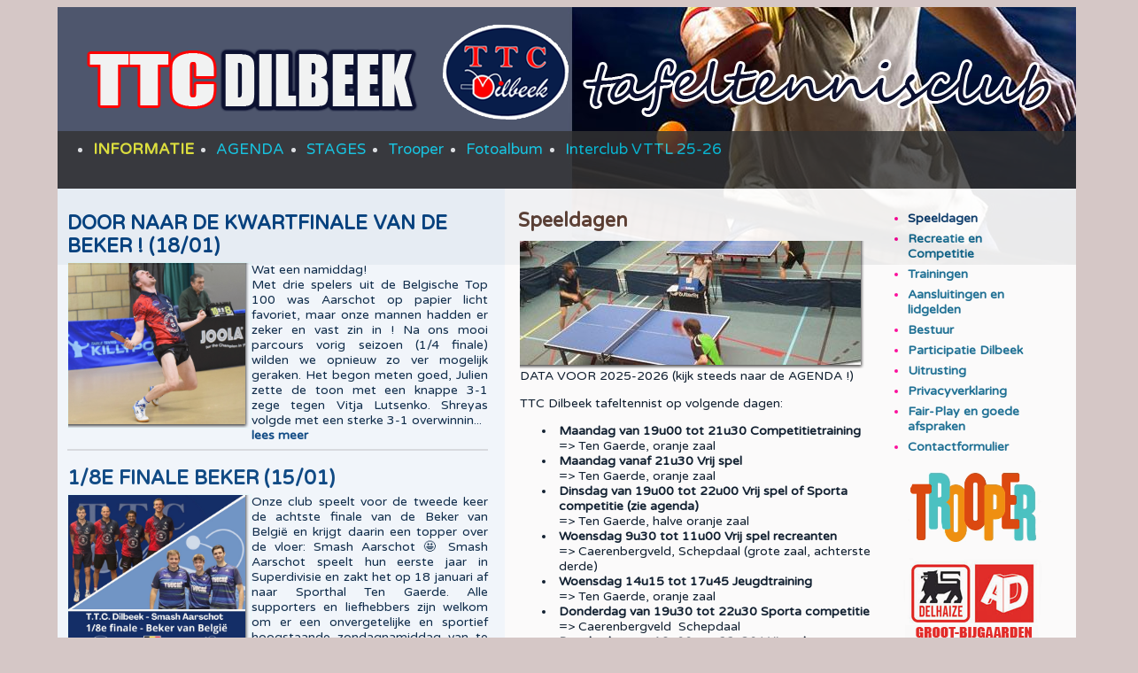

--- FILE ---
content_type: text/html; charset=UTF-8
request_url: http://www.ttcdilbeek.be/nl/INFORMATIE/Speeldagen/index.html
body_size: 2828
content:
<!DOCTYPE html PUBLIC "-//W3C//DTD XHTML 1.0 Transitional//EN" "http://www.w3.org/TR/xhtml1/DTD/xhtml1-transitional.dtd">
<html xmlns="http://www.w3.org/1999/xhtml">

<head>
<meta http-equiv="Content-Type" content="text/html; charset=iso-8859-1" />
<meta name="description" content="Tafeltennisclub Dilbeek" />
<meta name="keywords" content="tafeltennis dilbeek sporta vttl sportclub schepdaal groot-bijgaarden itterbeek" />
<meta name="revisit-after" content="1 days" />
<meta name="author" content="GDS Group  - Philippe Devleeschouwer" />
<meta name="robots" content="index,follow" /><meta name="google-site-verification" content="g56Fz2eHwyPTUSsPN545dajDkpb5By0IFx1r5KgJtRQ" />
<title> Tafeltennisclub Dilbeek</title>
<link href='http://fonts.googleapis.com/css?family=Varela+Round' rel='stylesheet' type='text/css'>
<link rel="shortcut icon" href="/favicon.ico" type="image/x-icon" />
<link href="../../../../../../styles/ttcdilbeek2017/style.css" rel="stylesheet" type="text/css" />
<script src="/script.js" language="javascript" type="text/javascript"></script>
</head>

<body >

<center>
<div id="page">
	<div id="header"></div>
	<div id="menu"><ul>
<li class="parent"><a href="../../../../../../nl/INFORMATIE/index.html" class="parent">INFORMATIE</a></li>
<li ><a href="../../../../../../nl/AGENDA/index.html" >AGENDA</a></li>
<li ><a href="../../../../../../nl/STAGES/index.html" >STAGES</a></li>
<li ><a href="../../../../../../nl/Trooper/index.html" >Trooper</a></li>
<li ><a href="https://www.flickr.com/photos/ttcdilbeek/albums" target="_blank" >Fotoalbum</a></li>
<li ><a href="https://scorebord.vttl.be/club/vlb182" target="_blank" >Interclub VTTL 25-26</a></li>
</ul></div>
	<div id="container">
		<div id="news">
		<iframe id="news" width="450" height="8000" scrolling="auto" src="../../../../resultplugin2014b.php" frameborder="0">
		</iframe>
		</div>
		<div id="content">
<h2>Speeldagen</h2><table width="100%" border="0" cellpadding="2" cellspacing="0"><tr><td valign="top"><img
src="../../../../../../images/2014-09-14_16-03-25__banner385_001.jpg"  style="float:left; margin-right:5px;" alt="tafeltennis
dilbeek sporta vttl sportclub schepdaal groot-bijgaarden itterbeek" /><p>DATA VOOR 2025-2026 (kijk steeds naar de AGENDA
!)</p><p>TTC Dilbeek tafeltennist op volgende dagen:</p><ul><li><strong>Maandag van 19u00 tot 21u30 Competitietraining&nbsp;<br
/></strong>=&gt; Ten Gaerde, oranje zaal</li><li><strong>Maandag vanaf 21u30 Vrij spel <br /></strong>=&gt; Ten Gaerde, oranje
zaal</li><li><strong>Dinsdag van 19u00 tot 22u00 Vrij spel of Sporta competitie (zie agenda)<br /></strong>=&gt; Ten Gaerde, halve
oranje zaal</li><li><strong>Woensdag 9u30 tot 11u00 Vrij spel recreanten&nbsp;<br /></strong>=&gt; Caerenbergveld, Schepdaal
(grote zaal, achterste derde)</li><li><strong>Woensdag 14u15 tot 17u45 Jeugdtraining&nbsp;<br /></strong>=&gt; Ten Gaerde, oranje
zaal</li><li><strong>Donderdag van 19u30 tot 22u30 Sporta competitie<br /></strong>=&gt; Caerenbergveld
&nbsp;Schepdaal</li><li><strong>Donderdag van 19u00 tot 22u30 Vrij spel<br /></strong>=&gt; Ten Gaerde, halve oranje
zaal</li><li><strong>Zaterdag van 09u30 tot 13u00 Jeugdtraining<br /></strong>=&gt; Ten Gaerde, oranje
zaal</li><li><strong>Zaterdag van 14u00 tot 23u00 VTTL Competitie</strong><br />=&gt; Ten Gaerde, oranje
zaal</li><li><strong>Zondag van 10u00 tot 12u00</strong>&nbsp;<strong>Training of vrij spel (zie agenda)<br /></strong>=&gt;
sporthal Schepdaal, grote zaal; achterste derde&nbsp;</li></ul><p><strong>Adressen:</strong></p><ul><li>Sporthal Caerenbergveld,
Schepdaal, Kerkhofstraat</li><li>Sporthal Ten Gaerde, Groot-Bijgaarden, Jozef
Mertensstraat</li></ul><p><strong>Programma:</strong></p><p>Competitie heeft voorrang op vrij&nbsp;spel, daarom is het aangeraden
om telkens de Agenda of activiteitenkalender in te kijken op de website. Bij competitie van &eacute;&eacute;n ploeg is een halve
zaal beschikbaar voor vrij spel. Als er geen competitie is is de volledige zaal&nbsp;beschikbaar voor vrij spel. Spelen er twee
ploegen, dan is er geen vrij spel mogelijk.</p><p>Voor vrij spel kunnen we de leden aanraden om onderling af te spreken via de
Facebook-groep. Dit om zeker te zijn dat je een partner hebt.</p></td></tr></table>		<br /><hr />
		<hr />
		<br />
</div>
		<div id="submenu">
		<table>
        <tr><td>
<ul>
<li class="current"><a href="../../../../../../nl/INFORMATIE/Speeldagen/index.html" class="current">Speeldagen</a></li>
<li ><a href="../../../../../../nl/INFORMATIE/Recreatie_en_Competitie/index.html" >Recreatie en Competitie</a></li>
<li ><a href="../../../../../../nl/INFORMATIE/Trainingen/index.html" >Trainingen</a></li>
<li ><a href="../../../../../../nl/INFORMATIE/Aansluitingen_en_lidgelden/index.html" >Aansluitingen en lidgelden</a></li>
<li ><a href="../../../../../../nl/INFORMATIE/Bestuur/index.html" >Bestuur</a></li>
<li ><a href="../../../../../../nl/INFORMATIE/Participatie_Dilbeek/index.html" >Participatie Dilbeek</a></li>
<li ><a href="../../../../../../nl/INFORMATIE/Uitrusting/index.html" >Uitrusting</a></li>
<li ><a href="../../../../../../nl/INFORMATIE/Privacyverklaring/index.html" >Privacyverklaring</a></li>
<li ><a href="../../../../../../nl/INFORMATIE/Fair-Play_en_goede_afspraken/index.html" >Fair-Play en goede afspraken</a></li>
<li ><a href="../../../../../../nl/INFORMATIE/Contactformulier/index.html" >Contactformulier</a></li>
</ul></td></tr>
		<tr><td><a href="https://www.trooper.be/ttcd" title="trooper" target="_blank" width="500"><img src="../../../../images/logo_trooper.png" border="0" alt="trooper" align="center"/></a></td></tr>
		<tr><td><a href="http://https://www.delhaize.be/nl-be/storedetails?storeName=10043600" title="AD Delhaize Groot-Bijgaarden" target="_blank" width="500"><img src="../../../../images/addelhaize.png" border="0" alt="AD Delhaize" align="center"/></a></td></tr>	
		
				<tr><td><a href="https://www.tafeltennis.be/" title="killypong" target="_blank" width="500"><img src="../../../../images/killypongbanner.png" border="0" alt="killypong" align="center"/></a></td></tr>
				<tr><td><br /></td></tr>	
				<tr><td><a href="https://www.incoinsurance.be/nl" title="Incoinsurance" target="_blank" width="500"><img src="../../../../images/inco.png" border="0" alt="inco" align="center"/></a></td></tr>
			    <tr><td>&nbsp;</td></tr>
				<tr><td><img src="../../../../images/lafleurdupain.png" border="0" alt="la fleur du pain" align="center"/></td></tr>
			    <tr><td>&nbsp;</td></tr>
				<tr><td><img src="../../../../images/alpine.png" border="0" alt="alpine" align="center"/></td></tr>
			    <tr><td>&nbsp;</td></tr>
				<tr><td><img src="../../../../images/ronsvanhee.png" border="0" alt="rons vanhee" align="center"/></td></tr>
			    <tr><td>&nbsp;</td></tr>
				<tr><td><img src="../../../../images/miraglia.png" border="0" alt="miraglia" align="center"/></td></tr>
			    <tr><td>&nbsp;</td></tr>
				<tr><td><a href="https://lumikeukens.be/" title="lumikeukens" target="_blank" width="500"><img src="../../../../images/lumikeukens.jpg" border="0" alt="lumikeukens" align="center"/></a></td></tr>
			    <tr><td>&nbsp;</td></tr>

				<tr><td><img src="../../../../images/vancampenhourpieter.jpg" border="0" alt="Van Campenhout Pieter" align="center"/></a></td></tr>	
        <tr><td>&nbsp;</td></tr>
		<tr><td><img src="../../../../images/alexander.jpg" border="0" alt="Alexander Grill" align="center"/></a></td></tr>	
		<tr><td><a href="http://competitie.vttl.be" title="competitie vttl" target="_blank" width="500"><img src="../../../../images/compvttl.png" border="0" alt="competitie vttl" align="center"/></a></td></tr>	

		<tr><td><a href="http://www.vttl.be" title="v.t.t.l." target="_blank" width="500"><img src="../../../../images/vttl.png" border="0" alt="vttl" align="center"/></a></td></tr>	

		<tr><td><a href="http://vlb.vttl.be" title="vttl vlaams-brabant" target="_blank" width="500"><img src="../../../../images/vlbvttl.png" border="0" alt="vttl vlaams-brabant" align="center"/></a></td></tr>	
		<tr><td><a href="https://ttonline.sporta.be/index.php?menu=5&modif=0&div_id=1023_A&withres=1&week_name=20" title="tt online sporta tafeltennis" target="_blank"><img src="../../../../images/ttonline.png" border="0" alt="tt online sporta tafeltennis" align="center"/></a></td></tr>

		<tr><td><a href="http://www.sporta.be" title="sporta" target="_blank" width="500"><img src="../../../../images/sporta.png" border="0" alt="sporta" align="center"/></a></td></tr>	

		<tr><td><a href="https://www.facebook.com/TTCDilbeek" title="facebook ttc dilbeek" target="_blank"><img src="../../../../images/facebook.png" border="0" alt="facebook" align="center"/></a></td></tr>

		<tr><td><a href="https://www.dilbeek.be/nl/participatiepas-dilbeek" title="Participatie Dilbeek" target="_blank" width="500"><img src="../../../../images/dilbeekparticipatie.png" border="0" alt="sporta" align="center"/></a></td></tr>	

		<tr><td>
</td></tr>
		<tr><td>
</td></tr>

		</table>

		</div> 
		<div style="clear:both"></div>
	</div>
	<div id="footermenu"><ul>
<li ><a href="../../../../../../nl/sitemap/index.html" >sitemap</a></li>
</ul></div>
	<div id="footer"><a href="http://www.ttcdilbeek.be" target="_blank">www.ttcdilbeek.be</a> powered by <a href="http://www.baloeba.be"
target="_blank">Dynamic 4</a> Copyright &copy; 2006 <a href="http://www.baloeba.be" target="_blank">Art|Creations</a>		  Bezoekers: 97442	
	
	
	</div>
	<div id="banner"></div>

</div>
</center>

</body>
</html>



--- FILE ---
content_type: text/html; charset=UTF-8
request_url: http://www.ttcdilbeek.be/resultplugin2014b.php
body_size: 5292
content:
<!DOCTYPE html PUBLIC "-//W3C//DTD XHTML 1.0 Transitional//EN" "http://www.w3.org/TR/xhtml1/DTD/xhtml1-transitional.dtd">
<html xmlns="http://www.w3.org/1999/xhtml">
<head>
<meta http-equiv="Content-Type" content="text/html; charset=iso-8859-1" />
<link href='http://fonts.googleapis.com/css?family=Varela+Round' rel='stylesheet' type='text/css'>
<link href="stylenews2014b.css" rel="stylesheet" type="text/css" />
</head>
<body>
<table><tr><td>

</td></tr>
<tr><td>

		    <div id="inhoud"> <h2> <a href="detailplugin2014b.php?entry_id=2203&?detail=nws&?calling=resultplugin2014b.php">DOOR NAAR DE KWARTFINALE VAN DE BEKER !  (18/01) </a> 
 </h2> 					   <img class="shadow" 
					    src=fotos/55049607324_51c65717c7_b.jpg 
						alt="tafeltennis smash dilbeek" 
						width="200" 
						border="1" 
						align="left" 
						heigth="0">  Wat een namiddag!<br>
Met drie spelers uit de Belgische Top 100 was Aarschot op papier licht favoriet, maar onze mannen hadden er zeker en vast zin in !
Na ons mooi parcours vorig seizoen (1/4 finale) wilden we opnieuw zo ver mogelijk geraken.
Het begon meten goed, Julien zette de toon met een knappe 3-1 zege tegen Vitja Lutsenko. Shreyas volgde met een sterke 3-1 overwinnin...<br />
                    <a href="detailplugin2014b.php?entry_id=2203&?detail=nws&?calling=resultplugin2014b.php">lees meer </a> 
				       <hr color="#D9DCE1">  			   </div>		    <div id="inhoud"> <h2> <a href="detailplugin2014b.php?entry_id=2202&?detail=nws&?calling=resultplugin2014b.php">1/8E FINALE BEKER  (15/01) </a> 
 </h2> 					   <img class="shadow" 
					    src=fotos/Bekerachtste2026.jpg 
						alt="tafeltennis smash dilbeek" 
						width="200" 
						border="1" 
						align="left" 
						heigth="0">  Onze club speelt voor de tweede keer de achtste finale van de Beker van België en krijgt daarin een topper over de vloer: Smash Aarschot 🤩
Smash Aarschot speelt hun eerste jaar in Superdivisie en zakt het op 18 januari af naar Sporthal Ten Gaerde. Alle supporters en liefhebbers zijn welkom om er een onvergetelijke en sportief hoogstaande zondagnamiddag van te maken 💪�...<br />
                    <a href="detailplugin2014b.php?entry_id=2202&?detail=nws&?calling=resultplugin2014b.php">lees meer </a> 
				       <hr color="#D9DCE1">  			   </div>		    <div id="inhoud"> <h2> <a href="detailplugin2014b.php?entry_id=2201&?detail=nws&?calling=resultplugin2014b.php">PRETTIGE FEESTDAGEN !!  (23/12) </a> 
 </h2> 					   <img class="shadow" 
					    src=fotos/wensen2026.jpg 
						alt="tafeltennis smash dilbeek" 
						width="200" 
						border="1" 
						align="left" 
						heigth="0">  <p>Het Bestuur wenst jullie prettige feestdagen en een gelukkig en gezond 2026!! <br>

<a href="https://www.facebook.com/TTCDilbeek/" target="_blank">Facebook TTCD</a><br>
...<br />
                    <a href="detailplugin2014b.php?entry_id=2201&?detail=nws&?calling=resultplugin2014b.php">lees meer </a> 
				       <hr color="#D9DCE1">  			   </div>		    <div id="inhoud"> <h2> <a href="detailplugin2014b.php?entry_id=2200&?detail=nws&?calling=resultplugin2014b.php">KONINKLIJKE TITEL  (19/12) </a> 
 </h2> 					   <img class="shadow" 
					    src=fotos/koninklijketitel.jpg 
						alt="tafeltennis smash dilbeek" 
						width="200" 
						border="1" 
						align="left" 
						heigth="0">  Volgend jaar bestaat onze club 60 (!) jaar, iets waar we absoluut fier op mogen zijn.<br> Zoals sommigen onder jullie al weten, werken we al een tijdje aan de aanvraag voor de titel van Koninklijke Maatschappij. Deze titel is een mooie bekroning voor de jarenlange inzet en werking van een vereniging in België.
Vandaag mochten Xavier, Nick en Julien deze erkenning officieel in...<br />
                    <a href="detailplugin2014b.php?entry_id=2200&?detail=nws&?calling=resultplugin2014b.php">lees meer </a> 
				       <hr color="#D9DCE1">  			   </div>		    <div id="inhoud"> <h2> <a href="detailplugin2014b.php?entry_id=2199&?detail=nws&?calling=resultplugin2014b.php">JETJE  (06/12) </a> 
 </h2> 					   <img class="shadow" 
					    src=fotos/jetje.JPG 
						alt="tafeltennis smash dilbeek" 
						width="200" 
						border="1" 
						align="left" 
						heigth="0">  Met droefheid melden we jullie het overlijden van Jetje, sinds meer dan 3j recreant en zeer geliefd lid van onze club.<br> Onze steun gaat uit naar haar familie en vrienden....<br />
                    <a href="detailplugin2014b.php?entry_id=2199&?detail=nws&?calling=resultplugin2014b.php">lees meer </a> 
				       <hr color="#D9DCE1">  			   </div>		    <div id="inhoud"> <h2> <a href="detailplugin2014b.php?entry_id=2198&?detail=nws&?calling=resultplugin2014b.php">VERKOOPACTIE VALENTINO CHOCOLADE !  (03/11) </a> 
 </h2> 					   <img class="shadow" 
					    src=fotos/valentino2025.JPG 
						alt="tafeltennis smash dilbeek" 
						width="200" 
						border="1" 
						align="left" 
						heigth="0">  Beste leden van TTC Dilbeek,

We zijn blij om opnieuw onze jaarlijkse verkoopactie ten voordele van onze club aan te kondigen!
Ook dit jaar bieden we de mogelijkheid om drie soorten overheerlijke Valentino-chocolade te verkopen. Dit kan via <a href="https://form.jotform.com/243035628509357" target="_blank">DEZE</a> link


🍫 truffels,
🐚 zeevruchten,
💝 en pralin�...<br />
                    <a href="detailplugin2014b.php?entry_id=2198&?detail=nws&?calling=resultplugin2014b.php">lees meer </a> 
				       <hr color="#D9DCE1">  			   </div>		    <div id="inhoud"> <h2> <a href="detailplugin2014b.php?entry_id=2194&?detail=nws&?calling=resultplugin2014b.php">NIEUWE SPONSOR !  (08/09) </a> 
 </h2> 					   <img class="shadow" 
					    src=fotos/fleurdupain.jpg 
						alt="tafeltennis smash dilbeek" 
						width="200" 
						border="1" 
						align="left" 
						heigth="0">  📣 Nieuwe sponsor 📣<br>
Bedankt aan artisanale bakkerij & traiteur "La Fleur du Pain", die vanaf nu partner is van onze club! ✨<br>
La Fleur du Pain is actief in verschillende gemeenten van Brussel en heeft ook een vestiging in Dilbeek, Brusselstraat 225 (1702 Dilbeek). Handig: ze beschikken er over een eigen parking links van de bakkerij! <br>
👉 Benieuwd naar hun ...<br />
                    <a href="detailplugin2014b.php?entry_id=2194&?detail=nws&?calling=resultplugin2014b.php">lees meer </a> 
				       <hr color="#D9DCE1">  			   </div>		    <div id="inhoud"> <h2> <a href="detailplugin2014b.php?entry_id=2193&?detail=nws&?calling=resultplugin2014b.php">FEDERAAL TORNOOI SPORTA  (07/09) </a> 
 </h2> 					   <img class="shadow" 
					    src=fotos/545081594_1358656906051470_3677656483674933094_n.jpg 
						alt="tafeltennis smash dilbeek" 
						width="200" 
						border="1" 
						align="left" 
						heigth="0">  10 leden van onze club namen zondag deel aan het eerste Federaal tornooi Sporta.<br>
Na organisator Omni Vrembo hadden we de grootste delegatie 💪
En niet enkel de kwantiteit zat goed, want we eindigden 2x op het hoogste trapje van het podium met Walter Timmermans (E0) in de E-reeks en Niels Verkest (D4!) in de D-reeks. <br>
Heel straffe prestaties!<br>
Mehmet Macar (D0) ...<br />
                    <a href="detailplugin2014b.php?entry_id=2193&?detail=nws&?calling=resultplugin2014b.php">lees meer </a> 
				       <hr color="#D9DCE1">  			   </div>		    <div id="inhoud"> <h2> <a href="detailplugin2014b.php?entry_id=2196&?detail=nws&?calling=resultplugin2014b.php">STERKE PRESTATIES!  (01/09) </a> 
 </h2> 					   <img class="shadow" 
					    src=fotos/sterkeprestatie.jpg 
						alt="tafeltennis smash dilbeek" 
						width="200" 
						border="1" 
						align="left" 
						heigth="0">  Sterke prestaties in de kijker 💪🏻🙌🏻 <br>
Dit weekend stonden een aantal van onze spelers op het podium en bewezen ze dat de vorm goed zit! 🥳<br>
Hieronder een overzicht van hun knappe prestaties op het B-criterium van QLT (Gent): <br>
Nick: 🥈 2e plaats in de B4-C2 reeks en 4e in de C-reeks. <br>
Steven: 🥉 3e plaats in de C4-D2 reeks<br>
Ook Andreas haa...<br />
                    <a href="detailplugin2014b.php?entry_id=2196&?detail=nws&?calling=resultplugin2014b.php">lees meer </a> 
				       <hr color="#D9DCE1">  			   </div>		    <div id="inhoud"> <h2> <a href="detailplugin2014b.php?entry_id=2195&?detail=nws&?calling=resultplugin2014b.php">A-TORNOOI WENDUINE  (18/08) </a> 
 </h2> 					   <img class="shadow" 
					    src=fotos/julienwenduine.jpg 
						alt="tafeltennis smash dilbeek" 
						width="200" 
						border="1" 
						align="left" 
						heigth="0">  🏓 Internationaal A-tornooi Wenduine <br>
Afgelopen weekend namen 5 van onze spelers deel aan het grootste tornooi van het land in Wenduine (745 inschrijvingen !): Robin, Andreas, Emilo, Shreyas en Julien.<br>
💪 In totaal behaalden we vier Top 8-plaatsen, waaronder twee podiumplaatsen: <br>
✅ Julien eindigde knap 4e in een zeer sterke B-reeks <br>
✅ Emilo behaalde ...<br />
                    <a href="detailplugin2014b.php?entry_id=2195&?detail=nws&?calling=resultplugin2014b.php">lees meer </a> 
				       <hr color="#D9DCE1">  			   </div>		    <div id="inhoud"> <h2> <a href="detailplugin2014b.php?entry_id=2192&?detail=nws&?calling=resultplugin2014b.php">B CRITERIUM 2025  (12/08) </a> 
 </h2> 					   <img class="shadow" 
					    src=fotos/brcriteriumpodium.jpg 
						alt="tafeltennis smash dilbeek" 
						width="200" 
						border="1" 
						align="left" 
						heigth="0">  Na 2 succesvolle dagen zit ons B-criterium er alweer op. RingTV kwam langs en maakte hier een mooie reportage van: <a href="https://www.ringtv.be/sport/tafeltennisclub-dilbeek-organiseert-op-een-na-grootste-tornooi-van-het-land-ambitie-om-verder" target="_blank">Klik hier</a>. De sportieve resultaten kan je <a href="https://vttl.vanderhooft.be/tounraments/6209" target="_blank">...<br />
                    <a href="detailplugin2014b.php?entry_id=2192&?detail=nws&?calling=resultplugin2014b.php">lees meer </a> 
				       <hr color="#D9DCE1">  			   </div>		    <div id="inhoud"> <h2> <a href="detailplugin2014b.php?entry_id=2197&?detail=nws&?calling=resultplugin2014b.php">STAGE IN SPANJE  (03/08) </a> 
 </h2> 					   <img class="shadow" 
					    src=fotos/barcelona2025.jpg 
						alt="tafeltennis smash dilbeek" 
						width="200" 
						border="1" 
						align="left" 
						heigth="0">  Deze week trokken we met enkele spelers van onze club naar Spanje voor een intensieve stage 💪🔥 <br>De spelers gaven het beste van zichzelf in een professionele omkadering en onder topomstandigheden 🏓💥<br>
Onder de aanwezigen: Petr Korbel (ex-nummer 16 van de wereld) 🌍, de Belgische toppers Alessi & Lilou Massart 🇧🇪✨ en nog veel andere trainers! <br>
�...<br />
                    <a href="detailplugin2014b.php?entry_id=2197&?detail=nws&?calling=resultplugin2014b.php">lees meer </a> 
				       <hr color="#D9DCE1">  			   </div>		    <div id="inhoud"> <h2> <a href="detailplugin2014b.php?entry_id=2148&?detail=nws&?calling=resultplugin2014b.php">STEUN TTCD GRATIS VIA WWW.TROOPER.BE/TTCD  (06/06) </a> 
 </h2> 					   <img class="shadow" 
					    src=fotos/Trooper1.png 
						alt="tafeltennis smash dilbeek" 
						width="200" 
						border="1" 
						align="left" 
						heigth="0">  <p><b><u>Shop/book online en steun TTCD volledig gratis!</u></b></p>
<p>Beste leden, ouders, vrienden en sympathisanten,
<p>Shop je regelmatig online (of boeken van een reis) en draag je TTC Dilbeek een warm hart toe?</p>
<p>Dan kan je onze club nu steunen terwijl je online shopt. En dit kost je ... helemaal niets !</p><br>

<p>Hoe werkt het?</p><br>
<p>1. Je gaat naar on...<br />
                    <a href="detailplugin2014b.php?entry_id=2148&?detail=nws&?calling=resultplugin2014b.php">lees meer </a> 
				       <hr color="#D9DCE1">  			   </div>		    <div id="inhoud"> <h2> <a href="detailplugin2014b.php?entry_id=2191&?detail=nws&?calling=resultplugin2014b.php">WELKOM TOON EN SHREYAS  (16/05) </a> 
 </h2> 					   <img class="shadow" 
					    src=fotos/transfers2526.JPG 
						alt="tafeltennis smash dilbeek" 
						width="200" 
						border="1" 
						align="left" 
						heigth="0">  <p>
Met trots kondigen we twee mooie transfers aan: <br>
Toon De Block (B2) is afkomstig uit Stekene en heeft jarenlang ervaring opgedaan in 2e nationale. Hij staat in de top 100 van België en brengt dus een pak kwaliteit met zich mee. Toon staat niet alleen bekend om zijn sterke spel, maar ook om zijn positieve mentaliteit en inzet aan tafel. Een sympathieke teamspeler die ...<br />
                    <a href="detailplugin2014b.php?entry_id=2191&?detail=nws&?calling=resultplugin2014b.php">lees meer </a> 
				       <hr color="#D9DCE1">  			   </div>		    <div id="inhoud"> <h2> <a href="detailplugin2014b.php?entry_id=2187&?detail=nws&?calling=resultplugin2014b.php">CLUBETENTJE 24/05/2024  (15/05) </a> 
 </h2> 					   <img class="shadow" 
					    src=fotos/bbq2025.JPG 
						alt="tafeltennis smash dilbeek" 
						width="200" 
						border="1" 
						align="left" 
						heigth="0">  <p>
Beste leden,<br>
Op zaterdag 24/05 vanaf 18u organiseren we onze jaarlijkse BBQ voor leden en hun gezin in de gemeenschapslokalen in Pede (Lostraat, Schepdaal).

Inschrijven kost 30 euro per volw (15 euro voor -12j) en gebeurt bij voorkeur via deze link.
<a href="https://form.jotform.com/250724936802358" target="_blank">InschrijvingBBQ2025</a><br>

Naast de lekkere b...<br />
                    <a href="detailplugin2014b.php?entry_id=2187&?detail=nws&?calling=resultplugin2014b.php">lees meer </a> 
				       <hr color="#D9DCE1">  			   </div>		    <div id="inhoud"> <h2> <a href="detailplugin2014b.php?entry_id=2190&?detail=nws&?calling=resultplugin2014b.php">A EN H PLOEG PROMOVEREN !  (14/04) </a> 
 </h2> 					   <img class="shadow" 
					    src=fotos/hploegpromotie2425.jfif 
						alt="tafeltennis smash dilbeek" 
						width="200" 
						border="1" 
						align="left" 
						heigth="0">  <p>
Onze A-ploeg promoveert naar 2e nationale!<br>
En onze H-ploeg eindigt eerste in 5e provinciale en mag dus volgend jaar aantreden in 4e !<br>
Poficiat aan alle spelers die hiertoe hebben bijgedragen !


<br>
<a href="https://www.facebook.com/TTCDilbeek/" target="_blank">Facebook TTCD</a><br>
<a href="www.ttcdilbeek.be" target="_blank">Homepage TTCD</a>...<br />
                    <a href="detailplugin2014b.php?entry_id=2190&?detail=nws&?calling=resultplugin2014b.php">lees meer </a> 
				       <hr color="#D9DCE1">  			   </div>		    <div id="inhoud"> <h2> <a href="detailplugin2014b.php?entry_id=2189&?detail=nws&?calling=resultplugin2014b.php">TRANSFERPERIODE - ONTSLAGPROCEDURE  (08/04) </a> 
 </h2> 					   <img class="shadow" 
					    src=fotos/unnamed.jpg 
						alt="tafeltennis smash dilbeek" 
						width="200" 
						border="1" 
						align="left" 
						heigth="0">  <p>
De transferperiode komt er alweer aan. Wens je van club te veranderen, ben je verplicht eerst ontslag in te dienen bij je huidige club.<br> Voor <b> SPORTA </b> moet je ontslag indienen tussen 01/04 en 15/05 met <a href="https://ttonline.sporta.be/documenten/index.php/s/oK8gMm9AtQXAbRQ/download" target="_blank">DIT</a> formulier.<br>
Voor <b> VTTL </b> moet je ontslag ind...<br />
                    <a href="detailplugin2014b.php?entry_id=2189&?detail=nws&?calling=resultplugin2014b.php">lees meer </a> 
				       <hr color="#D9DCE1">  			   </div>		    <div id="inhoud"> <h2> <a href="detailplugin2014b.php?entry_id=2186&?detail=nws&?calling=resultplugin2014b.php">MOOIE ERKENNING  (10/03) </a> 
 </h2> 					   <img class="shadow" 
					    src=fotos/Weyts.JPG 
						alt="tafeltennis smash dilbeek" 
						width="200" 
						border="1" 
						align="left" 
						heigth="0">  <p>Met onze ploeg in 3e nationale legden we een mooi parcours af door de kwartfinale van de Beker van België te bereiken. Maar daar stopt het niet! Onze passie voor onze sport én ons goed bestuur bleven niet onopgemerkt voor voormalig Vlaams minister van Sport Ben Weyts.
Een knappe, officieuze onderscheiding voor TTCD !
<br>

 
...<br />
                    <a href="detailplugin2014b.php?entry_id=2186&?detail=nws&?calling=resultplugin2014b.php">lees meer </a> 
				       <hr color="#D9DCE1">  			   </div></td></tr>
<tr><td></td></tr>
<tr><td>
<h2>KORT CLUBNIEUWS</h2>
   <ul>                <li><a href="detailplugin2014b.php?entry_id=2185&?detail=nws&?calling=resultplugin2014b.php">Kwartfinale Beker van Belgie: TTC Dilbeek - Virton (23/02)</a> 
<hr /></li>               <li><a href="detailplugin2014b.php?entry_id=2184&?detail=nws&?calling=resultplugin2014b.php">we gaan door naar de 1/4e finale van de Beker van BelgiE ! (27/01)</a> 
<hr /></li>               <li><a href="detailplugin2014b.php?entry_id=2183&?detail=nws&?calling=resultplugin2014b.php">! TTC Dilbeek - La Villette Charleroi ! (26/01)</a> 
<hr /></li>               <li><a href="detailplugin2014b.php?entry_id=2182&?detail=nws&?calling=resultplugin2014b.php">Sponsor in de kijker: Alpine (20/11)</a> 
<hr /></li>               <li><a href="detailplugin2014b.php?entry_id=2181&?detail=nws&?calling=resultplugin2014b.php">TTCD op Ring TV ! (04/11)</a> 
<hr /></li>               <li><a href="detailplugin2014b.php?entry_id=2180&?detail=nws&?calling=resultplugin2014b.php">Sponsor in de kijker: Hola PAella (21/10)</a> 
<hr /></li>               <li><a href="detailplugin2014b.php?entry_id=2179&?detail=nws&?calling=resultplugin2014b.php">Beker van Belgie : Op naar de tweede ronde ! (08/10)</a> 
<hr /></li>               <li><a href="detailplugin2014b.php?entry_id=2178&?detail=nws&?calling=resultplugin2014b.php">B-criterium 2024 Resultaten ! (12/08)</a> 
<hr /></li>               <li><a href="detailplugin2014b.php?entry_id=2174&?detail=nws&?calling=resultplugin2014b.php">B-criterium 2024 (10/08)</a> 
<hr /></li>               <li><a href="detailplugin2014b.php?entry_id=2177&?detail=nws&?calling=resultplugin2014b.php">Initiatie Jongslag (27/06)</a> 
<hr /></li>               <li><a href="detailplugin2014b.php?entry_id=2175&?detail=nws&?calling=resultplugin2014b.php">Historisch: 2 belgen naar Olympische spelen! (26/06)</a> 
<hr /></li>               <li><a href="detailplugin2014b.php?entry_id=2176&?detail=nws&?calling=resultplugin2014b.php">800 volgers op Facebook ! (25/06)</a> 
<hr /></li>               <li><a href="detailplugin2014b.php?entry_id=2173&?detail=nws&?calling=resultplugin2014b.php">lid -  niet lid tornooi (22/06)</a> 
<hr /></li>               <li><a href="detailplugin2014b.php?entry_id=2171&?detail=nws&?calling=resultplugin2014b.php">Clubetentje 25/05/2024 (24/04)</a> 
<hr /></li>               <li><a href="detailplugin2014b.php?entry_id=2172&?detail=nws&?calling=resultplugin2014b.php">topseizoen 23-24 (21/04)</a> 
<hr /></li>               <li><a href="detailplugin2014b.php?entry_id=2170&?detail=nws&?calling=resultplugin2014b.php">Promotie E-ploeg naar 2e prov (19/04)</a> 
<hr /></li>               <li><a href="detailplugin2014b.php?entry_id=2169&?detail=nws&?calling=resultplugin2014b.php">Promotie C-ploeg naar 1e prov (19/04)</a> 
<hr /></li>               <li><a href="detailplugin2014b.php?entry_id=2168&?detail=nws&?calling=resultplugin2014b.php">Promotiematch C ploeg (18/04)</a> 
<hr /></li>               <li><a href="detailplugin2014b.php?entry_id=2167&?detail=nws&?calling=resultplugin2014b.php">A ploeg naar 3e nationale ! (08/04)</a> 
<hr /></li>               <li><a href="detailplugin2014b.php?entry_id=2166&?detail=nws&?calling=resultplugin2014b.php">Titelmatch 9 maart (09/03)</a> 
<hr /></li>               <li><a href="detailplugin2014b.php?entry_id=2164&?detail=nws&?calling=resultplugin2014b.php">Spaans eetfestijn (17/02)</a> 
<hr /></li>               <li><a href="detailplugin2014b.php?entry_id=2165&?detail=nws&?calling=resultplugin2014b.php">120 leden! (13/02)</a> 
<hr /></li>               <li><a href="detailplugin2014b.php?entry_id=2163&?detail=nws&?calling=resultplugin2014b.php">PK 2023 Jeugd (08/01)</a> 
<hr /></li>               <li><a href="detailplugin2014b.php?entry_id=2162&?detail=nws&?calling=resultplugin2014b.php">PK 2023 (08/01)</a> 
<hr /></li>               <li><a href="detailplugin2014b.php?entry_id=2161&?detail=nws&?calling=resultplugin2014b.php">Pajottenlandtornooi (12/11)</a> 
<hr /></li> </ul> </td></tr></table>
</body>
</html>



--- FILE ---
content_type: text/css
request_url: http://www.ttcdilbeek.be/styles/ttcdilbeek2017/style.css
body_size: 1475
content:
/*  DYNAMIC 4 - smash dilbeek - Art Creations 2007 - Copyright   */

body,td,th {
/*	font-family: Geneva, Verdana, Helvetica, sans-serif, arial;
	font-family: 'Cagliostro', sans-serif;
    font-family: 'Questrial', sans-serif;
    font-family: 'Telex', sans-serif;
*/  font-family: 'Varela Round', sans-serif;
	font-size:14px;
	color:#001224;
	text-align:left;
}

body {
	background-color:#d5c7c6;
/*	background-color:#232412;
/*	background:url(images/background_opschrift.png) top left no-repeat;
/*	background-attachment: fixed;
*/}
a {
	color:#5A3C31;
	font-weight:bold;
	text-decoration:none;
}
a:hover {
	color:#5A3D31;
	font-weight:bold;
	text-decoration:none;
}
p {
	margin-top:0px;
	text-align:justify;
}
h2 {
	font-size:22px;
	color:#5A3D31;
	font-weight:bold;
	margin:0px;
	margin-top:5px;
	margin-bottom:8px;
}
#content ul li {
/*	margin-left:10px;
*/	padding-left:4px;
}

/* Layout */
#page {
    padding-top:0px;
	padding-left:0px;
	width:1150px;
	background:url(images/summer.jpg) top left no-repeat;
/* 	background:url(images/background_opschrift.png.jpg) top left no-repeat;
/*	background-attachment: fixed;
*/}
#header {
	background:url(images/header_1150_140.png) top left no-repeat;
	width:1150px;
	height:140px;
	margin-left:0px;
}
#menu {
	width:1150px;
	height:65px;
	font-size:17px;
	color:#FFFFFF;
    background-color:#333333;
/*	background:url(images/menu_1024_1.png) top left repeat-y;
*/  opacity:0.8;
    filter:alpha(opacity=50); 
}
#banner {
	background:url(images/banner_1150_10.png) top left repeat-y;
	width:1150px;
	text-align:left;
	font-size:12px;
	color:#666666;
	height:20px;
	padding-top:6px;
	padding-left:70px;
	margin-left:0px;
	opacity:0.90;
    filter:alpha(opacity=90);
}
#container {
	width:1150px;
	margin-left:0px;
	background:url(images/content_1150_1.jpg) top left repeat-y;
	opacity:0.92;
    filter:alpha(opacity=92);
}
#content {
	float:left;
	width:405px;
	text-align:left;
	padding-top:18px;
	padding-left:5px;
	padding-right:10px;
	margin-left:10px;
	margin-right:5px;
	margin-bottom:35px;
	overflow:hidden;
}
#news {
	float:left;
	width:505px;
	text-align:left;
/*	background:url(images/newsgeel.jpg) top left no-repeat;
*/	overflow:hidden;
}
#submenu {
	float:left;
	width:175px;
	text-align:left;
	margin-left:4px;
	margin-top:1px;
	margin-bottom:18px;
	padding-left:3px;
	padding-top:15px;
	border-left-width:thin;
/*	border-left-style:dotted;
*/	border-left-color:#336699;
}

* html #content {
	height:600px;
}

#footermenu {
	width:1150px;
	height:25px;
	background:url(images/menu_1150_1.jpg) top left repeat-y;
}
#footer {
	padding-top:10px;
	color:#FFFFFF;
	background:url(images/menu_1150_1.jpg) top left repeat-y;
	height:25px;
}
#footer a {
	color:#FFFFFF;
}

#footer a.hover {
	color:#FFFFFF;
}

#content IMG {
/*	border-color:#79CAFF;
/*	border-bottom-style:dashed;
	border-right-style:groove;
	border-bottom-width:1px;
	border-right-width:1px;
	padding-top:10px;
	padding-bottom:10px;
	padding-left:5px;
	padding-right:15px;
*/	background: url(images/imgshadow.png) no-repeat right bottom;
	padding: 0px 6px 4px 0px;

}

#menu IMG {
   opacity:0.6;
   filter:alpha(opacity=60); 
}


/* menu */
#menu a {
	color:#0BE0FF;
}

#menu a.hover {
	color:#FFFF33;
}

#menu ul {
	list-style-type:disc;
	margin: 0px;
	padding: 0px;
	padding-top:10px;
	padding-left:40px;
}
#menu ul li {
	float: left;
	padding-right: 25px;
}
#menu ul li a {
	font-weight:normal;
}
#menu ul li a.hover {
	color:#FFFFFF;
}

#menu ul li a.current, #menu ul li a.parent {
	color:#FFFF33;
	font-weight:bold;
}



/* submenu */
#submenu ul {
	list-style-type:disc;
	size:auto;
	margin: 0px;
	padding: 0px;
	padding-left:10px;
	color:#FF0099;
}
#submenu ul li {
	padding-top:6px;
}
#submenu ul li a{
	font-weight:bold;
	color:#116A91;
}
#submenu ul li a.current, #submenu ul li a.parent {
	font-weight:bold;
	color:#003366;
}

/* footermenu */
#footermenu ul {
	list-style-type:square;
	margin: 0px;
	padding: 0px;
	padding-top:6px;
}
#footermenu ul li {
	float: right;
	padding-right: 40px;
}
#footermenu ul li a{
	font-weight:normal;
}
#footermenu ul li a.current, #footermenu ul li a.parent {
	font-weight:bold;
}

/* Gallery */
table.gallery_rub {
	border:0px solid #ffffff;
	width: 85%;
}
td.gallery_rub {
	padding: 3px;
}
tr.gallery_rub td {
	padding-left:3px;
}
table.gallery_thumbs {
}
td.gallery_thumbs {
	padding:5px;
	margin:2px;
	text-align:center;
	border:1px solid #ffffff;
}


/* Mailform */
form {
	padding:0px;
	margin:0px;
}
textarea.form_textarea,input.form_text,select.form_dropdown {
	color: #5A3D31;
	border: 1px solid #5A3D31;
	background-color: #FFFFFF;
}
input.form_button {
	color: #5A3D31;
	border: 1px solid #5A3D31;
	background-color: #FFFFFF;
}
input.form_button:hover {
	color: #5A3D31;
	border: 1px solid #5A3D31;
	background-color: #FFFFFF;
}

/* Sitemap */
#sitemap {
	width:400px;
	margin-left:30px;
	justify:left;
}
#sitemap ul {
	list-style-type:square;
	color:#FBEF09;
	padding:0px;
}
#sitemap ul li {
	float:left;
	padding-left:15px;
}
#sitemap ul li a{
	font-weight:normal;
}
#sitemap ul li a.current, #sitemap ul li a.parent {
	font-weight:bold;
}
#sitemap a {
	font-weight:normal;
}

--- FILE ---
content_type: text/css
request_url: http://www.ttcdilbeek.be/stylenews2014b.css
body_size: 736
content:
/*  DYNAMIC 4 - smash dilbeek - Art Creations 2007 - Copyright   */

body,td,th {
/*	font-family: Geneva, Verdana, Helvetica, sans-serif, arial;
	font-family: 'Questrial', sans-serif;
    font-family: 'Muli', sans-serif;
    font-family: 'Telex', sans-serif;
*/  font-family: 'Varela Round', sans-serif;
	font-size:14px;
	color:#002142;
	text-align:justify;
}
body {
	background-color:#F4FAFF;
	scrollbar-face-color:#F0FBFF;
scrollbar-highlight-color:#FFFFFF;
scrollbar-3dlight-color:#FFFFFF;
scrollbar-darkshadow-color:#FFFFFF;
scrollbar-shadow-color:#FFFFFF;
scrollbar-arrow-color:#C0DCC0;
scrollbar-track-color:#FFFFFF;
}
a {
	color:#004080;
	font-weight:bold;
	text-decoration:none;
}
a:hover {
	color:#004080;
	font-weight:bold;
	text-decoration:none;
}
p {
	margin-top:0px;
	text-align:justify;
}
h2 {
	font-size:22px;
	color:#0E8FBA;
	font-weight:bold;
	margin:0px;
	margin-top:5px;
	margin-bottom:5px;
	justify:left;
	text-align:left;
}
h3 {
	font-size:22px;
	color:#B90F7D;
	font-weight:bold;
	margin:0px;
	margin-top:5px;
	margin-bottom:5px;
	justify:left;
	text-align:left;
}
#inhoud ul li {
/*	margin-left:10px;
*/	padding-left:0px;
}
#inhoudspecial ul li {
/*	margin-left:10px;
*/	padding-left:0px;
}

#inhoud h2 {
	font-size:22px;
	color:#0E8FBA;
	font-weight:bold;
	margin:0px;
	margin-top:5px;
	margin-bottom:5px;
	justify:left;
}
#inhoud h3 {
	font-size:22px;
	color:#525455;
	font-weight:bold;
	margin:0px;
	margin-top:5px;
	margin-bottom:5px;
	justify:left;
}

/* Layout */
#blad {
	width:475px;
}
#inhoud {
	float:left;
	width:475px;
	text-align:justify;
	padding-top:6px;
	padding-right:5px;
}
#inhoudspecial {
	float:left;
	width:475px;
	text-align:justify;
	padding-top:6px;
	padding-right:5px;
	background-color:#91EDE9;
}
#inhoudspecial h2 {
	font-size:25px;
	color:#0E8FBA;
	font-weight:bold;
	margin:0px;
/*	margin-top:5px;
	margin-bottom:5px;
*/	justify:left;
}
#inhoudspecial h3 {
	font-size:25px;
	color:#B90F7D;
	font-weight:bold;
	margin:0px;
	margin-top:5px;
	margin-bottom:5px;
	justify:left;
}
* html #content {
	height:3000px;
}
#inhoud IMG {
    padding-top:5px;
	padding-bottom:5px;
	padding-right:5px;
	border-color:#EAFDFF;
}

#inhoud table tr td table tr td {
/*	text-align:inherit;
*/	text-align:justify;
}

#inhoud img.shadow {
	background: url(images/imgshadow.png) no-repeat right bottom;
	padding: 0px 6px 4px 0px;
}
#inhoudspecial IMG {
    padding-top:5px;
	padding-bottom:5px;
	padding-right:5px;
	border-color:#91EDE9;
}

#inhoudspecial table tr td table tr td {
/*	text-align:inherit;
*/	text-align:justify;
}

#inhoudspecial img.shadow {
	background: url(images/imgshadow.png) no-repeat right bottom;
	padding: 0px 6px 4px 0px;
}


--- FILE ---
content_type: application/javascript
request_url: http://www.ttcdilbeek.be/script.js
body_size: 558
content:
function check(form,x)
{
	x = x - 1
	var msg = ""
	for (var i = 0; i <= x; i++)
	{
		var messenger = form.elements[i].name
		messenger = messenger.substring(0, 2)
		var fieldname = form.elements[i].name
		fieldname = fieldname.substring(2)
	
			{
				if (messenger == "r_" && form.elements[i].value == '') msg = form.warning.value;
			}
	}
	if(msg)
	{
		alert( msg );
		return false;
	}else return true;
}
function dropdowncheck(thisform)
{
	// place any other field validations that you require here
	// validate myradiobuttons
	myOption = -1;
	for (i=thisform.mail_type.length-1; i > -1; i--) {
		if (thisform.mail_type[i].checked) {
		myOption = i;
		}
	}

	if(myOption != -1) { 
		if(thisform.mail_type[myOption].value == 'dropdown') {
			document.getElementById("hideornot").style.display="block";
		}else{
			document.getElementById("hideornot").style.display="none";
		}
	}
}
function calcHeight()
{
  //find the height of the internal page
  var the_height=
    document.getElementById('the_iframe').contentWindow.
      document.body.scrollHeight;

  //change the height of the iframe
  document.getElementById('the_iframe').height=
      the_height + 50;
}